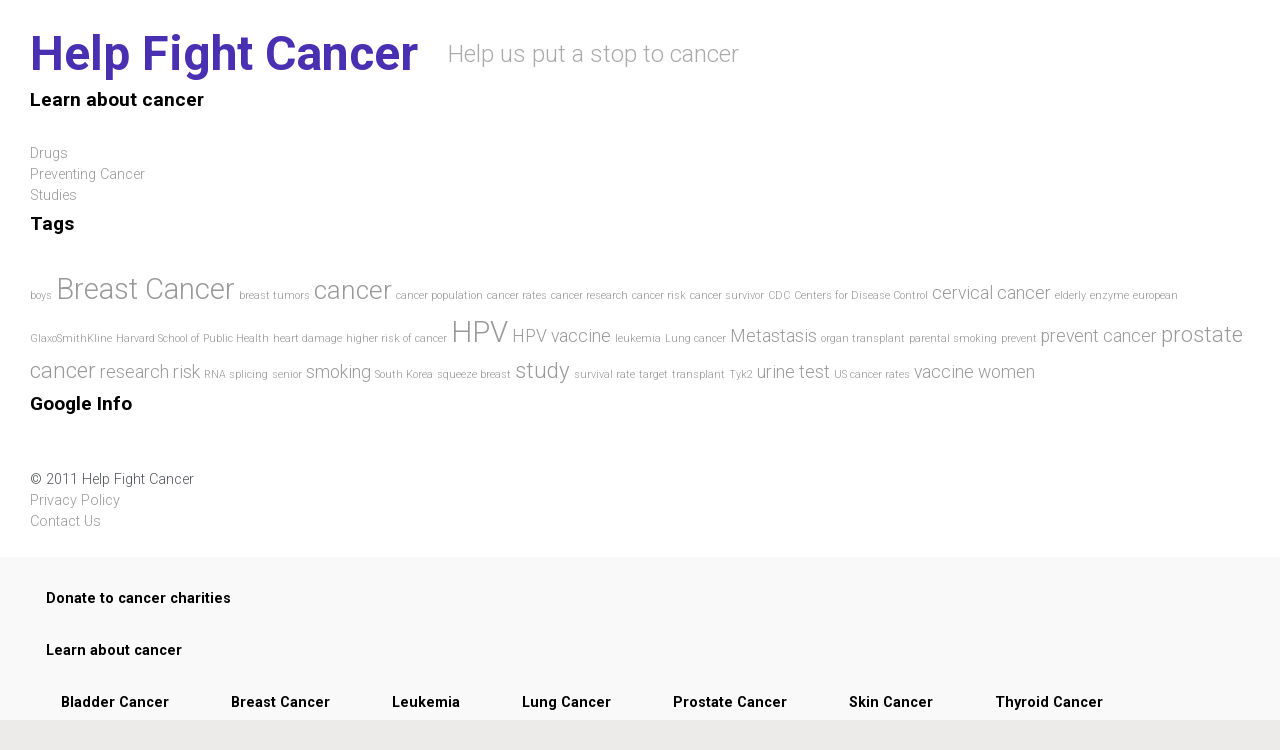

--- FILE ---
content_type: text/html; charset=UTF-8
request_url: https://www.helpfightcancer.com/help/breast-tumors/
body_size: 12099
content:

    <!DOCTYPE html>
<html itemscope="itemscope" itemtype="http://schema.org/WebPage"lang="en-US">
    <head>
        <meta charset="UTF-8"/>
        <meta name="viewport" content="width=device-width, initial-scale=1.0"/>
        <meta http-equiv="X-UA-Compatible" content="IE=edge"/>
		<meta name='robots' content='index, follow, max-image-preview:large, max-snippet:-1, max-video-preview:-1' />
	<style>img:is([sizes="auto" i], [sizes^="auto," i]) { contain-intrinsic-size: 3000px 1500px }</style>
	
	<!-- This site is optimized with the Yoast SEO plugin v26.7 - https://yoast.com/wordpress/plugins/seo/ -->
	<title>breast tumors Archives - Help Fight Cancer</title>
	<link rel="canonical" href="https://www.helpfightcancer.com/help/breast-tumors/" />
	<meta property="og:locale" content="en_US" />
	<meta property="og:type" content="article" />
	<meta property="og:title" content="breast tumors Archives - Help Fight Cancer" />
	<meta property="og:url" content="https://www.helpfightcancer.com/help/breast-tumors/" />
	<meta property="og:site_name" content="Help Fight Cancer" />
	<script type="application/ld+json" class="yoast-schema-graph">{"@context":"https://schema.org","@graph":[{"@type":"CollectionPage","@id":"https://www.helpfightcancer.com/help/breast-tumors/","url":"https://www.helpfightcancer.com/help/breast-tumors/","name":"breast tumors Archives - Help Fight Cancer","isPartOf":{"@id":"https://www.helpfightcancer.com/#website"},"breadcrumb":{"@id":"https://www.helpfightcancer.com/help/breast-tumors/#breadcrumb"},"inLanguage":"en-US"},{"@type":"BreadcrumbList","@id":"https://www.helpfightcancer.com/help/breast-tumors/#breadcrumb","itemListElement":[{"@type":"ListItem","position":1,"name":"Home","item":"https://www.helpfightcancer.com/"},{"@type":"ListItem","position":2,"name":"breast tumors"}]},{"@type":"WebSite","@id":"https://www.helpfightcancer.com/#website","url":"https://www.helpfightcancer.com/","name":"Help Fight Cancer","description":"Help us put a stop to cancer","potentialAction":[{"@type":"SearchAction","target":{"@type":"EntryPoint","urlTemplate":"https://www.helpfightcancer.com/?s={search_term_string}"},"query-input":{"@type":"PropertyValueSpecification","valueRequired":true,"valueName":"search_term_string"}}],"inLanguage":"en-US"}]}</script>
	<!-- / Yoast SEO plugin. -->


<link rel="alternate" type="application/rss+xml" title="Help Fight Cancer &raquo; Feed" href="https://www.helpfightcancer.com/feed/" />
<link rel="alternate" type="application/rss+xml" title="Help Fight Cancer &raquo; Comments Feed" href="https://www.helpfightcancer.com/comments/feed/" />
<link rel="alternate" type="application/rss+xml" title="Help Fight Cancer &raquo; breast tumors Tag Feed" href="https://www.helpfightcancer.com/help/breast-tumors/feed/" />
<script type="text/javascript">
/* <![CDATA[ */
window._wpemojiSettings = {"baseUrl":"https:\/\/s.w.org\/images\/core\/emoji\/16.0.1\/72x72\/","ext":".png","svgUrl":"https:\/\/s.w.org\/images\/core\/emoji\/16.0.1\/svg\/","svgExt":".svg","source":{"concatemoji":"https:\/\/www.helpfightcancer.com\/wp-includes\/js\/wp-emoji-release.min.js"}};
/*! This file is auto-generated */
!function(s,n){var o,i,e;function c(e){try{var t={supportTests:e,timestamp:(new Date).valueOf()};sessionStorage.setItem(o,JSON.stringify(t))}catch(e){}}function p(e,t,n){e.clearRect(0,0,e.canvas.width,e.canvas.height),e.fillText(t,0,0);var t=new Uint32Array(e.getImageData(0,0,e.canvas.width,e.canvas.height).data),a=(e.clearRect(0,0,e.canvas.width,e.canvas.height),e.fillText(n,0,0),new Uint32Array(e.getImageData(0,0,e.canvas.width,e.canvas.height).data));return t.every(function(e,t){return e===a[t]})}function u(e,t){e.clearRect(0,0,e.canvas.width,e.canvas.height),e.fillText(t,0,0);for(var n=e.getImageData(16,16,1,1),a=0;a<n.data.length;a++)if(0!==n.data[a])return!1;return!0}function f(e,t,n,a){switch(t){case"flag":return n(e,"\ud83c\udff3\ufe0f\u200d\u26a7\ufe0f","\ud83c\udff3\ufe0f\u200b\u26a7\ufe0f")?!1:!n(e,"\ud83c\udde8\ud83c\uddf6","\ud83c\udde8\u200b\ud83c\uddf6")&&!n(e,"\ud83c\udff4\udb40\udc67\udb40\udc62\udb40\udc65\udb40\udc6e\udb40\udc67\udb40\udc7f","\ud83c\udff4\u200b\udb40\udc67\u200b\udb40\udc62\u200b\udb40\udc65\u200b\udb40\udc6e\u200b\udb40\udc67\u200b\udb40\udc7f");case"emoji":return!a(e,"\ud83e\udedf")}return!1}function g(e,t,n,a){var r="undefined"!=typeof WorkerGlobalScope&&self instanceof WorkerGlobalScope?new OffscreenCanvas(300,150):s.createElement("canvas"),o=r.getContext("2d",{willReadFrequently:!0}),i=(o.textBaseline="top",o.font="600 32px Arial",{});return e.forEach(function(e){i[e]=t(o,e,n,a)}),i}function t(e){var t=s.createElement("script");t.src=e,t.defer=!0,s.head.appendChild(t)}"undefined"!=typeof Promise&&(o="wpEmojiSettingsSupports",i=["flag","emoji"],n.supports={everything:!0,everythingExceptFlag:!0},e=new Promise(function(e){s.addEventListener("DOMContentLoaded",e,{once:!0})}),new Promise(function(t){var n=function(){try{var e=JSON.parse(sessionStorage.getItem(o));if("object"==typeof e&&"number"==typeof e.timestamp&&(new Date).valueOf()<e.timestamp+604800&&"object"==typeof e.supportTests)return e.supportTests}catch(e){}return null}();if(!n){if("undefined"!=typeof Worker&&"undefined"!=typeof OffscreenCanvas&&"undefined"!=typeof URL&&URL.createObjectURL&&"undefined"!=typeof Blob)try{var e="postMessage("+g.toString()+"("+[JSON.stringify(i),f.toString(),p.toString(),u.toString()].join(",")+"));",a=new Blob([e],{type:"text/javascript"}),r=new Worker(URL.createObjectURL(a),{name:"wpTestEmojiSupports"});return void(r.onmessage=function(e){c(n=e.data),r.terminate(),t(n)})}catch(e){}c(n=g(i,f,p,u))}t(n)}).then(function(e){for(var t in e)n.supports[t]=e[t],n.supports.everything=n.supports.everything&&n.supports[t],"flag"!==t&&(n.supports.everythingExceptFlag=n.supports.everythingExceptFlag&&n.supports[t]);n.supports.everythingExceptFlag=n.supports.everythingExceptFlag&&!n.supports.flag,n.DOMReady=!1,n.readyCallback=function(){n.DOMReady=!0}}).then(function(){return e}).then(function(){var e;n.supports.everything||(n.readyCallback(),(e=n.source||{}).concatemoji?t(e.concatemoji):e.wpemoji&&e.twemoji&&(t(e.twemoji),t(e.wpemoji)))}))}((window,document),window._wpemojiSettings);
/* ]]> */
</script>
<style id='wp-emoji-styles-inline-css' type='text/css'>

	img.wp-smiley, img.emoji {
		display: inline !important;
		border: none !important;
		box-shadow: none !important;
		height: 1em !important;
		width: 1em !important;
		margin: 0 0.07em !important;
		vertical-align: -0.1em !important;
		background: none !important;
		padding: 0 !important;
	}
</style>
<link rel='stylesheet' id='wp-block-library-css' href='https://www.helpfightcancer.com/wp-includes/css/dist/block-library/style.min.css' type='text/css' media='all' />
<style id='classic-theme-styles-inline-css' type='text/css'>
/*! This file is auto-generated */
.wp-block-button__link{color:#fff;background-color:#32373c;border-radius:9999px;box-shadow:none;text-decoration:none;padding:calc(.667em + 2px) calc(1.333em + 2px);font-size:1.125em}.wp-block-file__button{background:#32373c;color:#fff;text-decoration:none}
</style>
<style id='global-styles-inline-css' type='text/css'>
:root{--wp--preset--aspect-ratio--square: 1;--wp--preset--aspect-ratio--4-3: 4/3;--wp--preset--aspect-ratio--3-4: 3/4;--wp--preset--aspect-ratio--3-2: 3/2;--wp--preset--aspect-ratio--2-3: 2/3;--wp--preset--aspect-ratio--16-9: 16/9;--wp--preset--aspect-ratio--9-16: 9/16;--wp--preset--color--black: #000000;--wp--preset--color--cyan-bluish-gray: #abb8c3;--wp--preset--color--white: #ffffff;--wp--preset--color--pale-pink: #f78da7;--wp--preset--color--vivid-red: #cf2e2e;--wp--preset--color--luminous-vivid-orange: #ff6900;--wp--preset--color--luminous-vivid-amber: #fcb900;--wp--preset--color--light-green-cyan: #7bdcb5;--wp--preset--color--vivid-green-cyan: #00d084;--wp--preset--color--pale-cyan-blue: #8ed1fc;--wp--preset--color--vivid-cyan-blue: #0693e3;--wp--preset--color--vivid-purple: #9b51e0;--wp--preset--gradient--vivid-cyan-blue-to-vivid-purple: linear-gradient(135deg,rgba(6,147,227,1) 0%,rgb(155,81,224) 100%);--wp--preset--gradient--light-green-cyan-to-vivid-green-cyan: linear-gradient(135deg,rgb(122,220,180) 0%,rgb(0,208,130) 100%);--wp--preset--gradient--luminous-vivid-amber-to-luminous-vivid-orange: linear-gradient(135deg,rgba(252,185,0,1) 0%,rgba(255,105,0,1) 100%);--wp--preset--gradient--luminous-vivid-orange-to-vivid-red: linear-gradient(135deg,rgba(255,105,0,1) 0%,rgb(207,46,46) 100%);--wp--preset--gradient--very-light-gray-to-cyan-bluish-gray: linear-gradient(135deg,rgb(238,238,238) 0%,rgb(169,184,195) 100%);--wp--preset--gradient--cool-to-warm-spectrum: linear-gradient(135deg,rgb(74,234,220) 0%,rgb(151,120,209) 20%,rgb(207,42,186) 40%,rgb(238,44,130) 60%,rgb(251,105,98) 80%,rgb(254,248,76) 100%);--wp--preset--gradient--blush-light-purple: linear-gradient(135deg,rgb(255,206,236) 0%,rgb(152,150,240) 100%);--wp--preset--gradient--blush-bordeaux: linear-gradient(135deg,rgb(254,205,165) 0%,rgb(254,45,45) 50%,rgb(107,0,62) 100%);--wp--preset--gradient--luminous-dusk: linear-gradient(135deg,rgb(255,203,112) 0%,rgb(199,81,192) 50%,rgb(65,88,208) 100%);--wp--preset--gradient--pale-ocean: linear-gradient(135deg,rgb(255,245,203) 0%,rgb(182,227,212) 50%,rgb(51,167,181) 100%);--wp--preset--gradient--electric-grass: linear-gradient(135deg,rgb(202,248,128) 0%,rgb(113,206,126) 100%);--wp--preset--gradient--midnight: linear-gradient(135deg,rgb(2,3,129) 0%,rgb(40,116,252) 100%);--wp--preset--font-size--small: 13px;--wp--preset--font-size--medium: 20px;--wp--preset--font-size--large: 36px;--wp--preset--font-size--x-large: 42px;--wp--preset--spacing--20: 0.44rem;--wp--preset--spacing--30: 0.67rem;--wp--preset--spacing--40: 1rem;--wp--preset--spacing--50: 1.5rem;--wp--preset--spacing--60: 2.25rem;--wp--preset--spacing--70: 3.38rem;--wp--preset--spacing--80: 5.06rem;--wp--preset--shadow--natural: 6px 6px 9px rgba(0, 0, 0, 0.2);--wp--preset--shadow--deep: 12px 12px 50px rgba(0, 0, 0, 0.4);--wp--preset--shadow--sharp: 6px 6px 0px rgba(0, 0, 0, 0.2);--wp--preset--shadow--outlined: 6px 6px 0px -3px rgba(255, 255, 255, 1), 6px 6px rgba(0, 0, 0, 1);--wp--preset--shadow--crisp: 6px 6px 0px rgba(0, 0, 0, 1);}:where(.is-layout-flex){gap: 0.5em;}:where(.is-layout-grid){gap: 0.5em;}body .is-layout-flex{display: flex;}.is-layout-flex{flex-wrap: wrap;align-items: center;}.is-layout-flex > :is(*, div){margin: 0;}body .is-layout-grid{display: grid;}.is-layout-grid > :is(*, div){margin: 0;}:where(.wp-block-columns.is-layout-flex){gap: 2em;}:where(.wp-block-columns.is-layout-grid){gap: 2em;}:where(.wp-block-post-template.is-layout-flex){gap: 1.25em;}:where(.wp-block-post-template.is-layout-grid){gap: 1.25em;}.has-black-color{color: var(--wp--preset--color--black) !important;}.has-cyan-bluish-gray-color{color: var(--wp--preset--color--cyan-bluish-gray) !important;}.has-white-color{color: var(--wp--preset--color--white) !important;}.has-pale-pink-color{color: var(--wp--preset--color--pale-pink) !important;}.has-vivid-red-color{color: var(--wp--preset--color--vivid-red) !important;}.has-luminous-vivid-orange-color{color: var(--wp--preset--color--luminous-vivid-orange) !important;}.has-luminous-vivid-amber-color{color: var(--wp--preset--color--luminous-vivid-amber) !important;}.has-light-green-cyan-color{color: var(--wp--preset--color--light-green-cyan) !important;}.has-vivid-green-cyan-color{color: var(--wp--preset--color--vivid-green-cyan) !important;}.has-pale-cyan-blue-color{color: var(--wp--preset--color--pale-cyan-blue) !important;}.has-vivid-cyan-blue-color{color: var(--wp--preset--color--vivid-cyan-blue) !important;}.has-vivid-purple-color{color: var(--wp--preset--color--vivid-purple) !important;}.has-black-background-color{background-color: var(--wp--preset--color--black) !important;}.has-cyan-bluish-gray-background-color{background-color: var(--wp--preset--color--cyan-bluish-gray) !important;}.has-white-background-color{background-color: var(--wp--preset--color--white) !important;}.has-pale-pink-background-color{background-color: var(--wp--preset--color--pale-pink) !important;}.has-vivid-red-background-color{background-color: var(--wp--preset--color--vivid-red) !important;}.has-luminous-vivid-orange-background-color{background-color: var(--wp--preset--color--luminous-vivid-orange) !important;}.has-luminous-vivid-amber-background-color{background-color: var(--wp--preset--color--luminous-vivid-amber) !important;}.has-light-green-cyan-background-color{background-color: var(--wp--preset--color--light-green-cyan) !important;}.has-vivid-green-cyan-background-color{background-color: var(--wp--preset--color--vivid-green-cyan) !important;}.has-pale-cyan-blue-background-color{background-color: var(--wp--preset--color--pale-cyan-blue) !important;}.has-vivid-cyan-blue-background-color{background-color: var(--wp--preset--color--vivid-cyan-blue) !important;}.has-vivid-purple-background-color{background-color: var(--wp--preset--color--vivid-purple) !important;}.has-black-border-color{border-color: var(--wp--preset--color--black) !important;}.has-cyan-bluish-gray-border-color{border-color: var(--wp--preset--color--cyan-bluish-gray) !important;}.has-white-border-color{border-color: var(--wp--preset--color--white) !important;}.has-pale-pink-border-color{border-color: var(--wp--preset--color--pale-pink) !important;}.has-vivid-red-border-color{border-color: var(--wp--preset--color--vivid-red) !important;}.has-luminous-vivid-orange-border-color{border-color: var(--wp--preset--color--luminous-vivid-orange) !important;}.has-luminous-vivid-amber-border-color{border-color: var(--wp--preset--color--luminous-vivid-amber) !important;}.has-light-green-cyan-border-color{border-color: var(--wp--preset--color--light-green-cyan) !important;}.has-vivid-green-cyan-border-color{border-color: var(--wp--preset--color--vivid-green-cyan) !important;}.has-pale-cyan-blue-border-color{border-color: var(--wp--preset--color--pale-cyan-blue) !important;}.has-vivid-cyan-blue-border-color{border-color: var(--wp--preset--color--vivid-cyan-blue) !important;}.has-vivid-purple-border-color{border-color: var(--wp--preset--color--vivid-purple) !important;}.has-vivid-cyan-blue-to-vivid-purple-gradient-background{background: var(--wp--preset--gradient--vivid-cyan-blue-to-vivid-purple) !important;}.has-light-green-cyan-to-vivid-green-cyan-gradient-background{background: var(--wp--preset--gradient--light-green-cyan-to-vivid-green-cyan) !important;}.has-luminous-vivid-amber-to-luminous-vivid-orange-gradient-background{background: var(--wp--preset--gradient--luminous-vivid-amber-to-luminous-vivid-orange) !important;}.has-luminous-vivid-orange-to-vivid-red-gradient-background{background: var(--wp--preset--gradient--luminous-vivid-orange-to-vivid-red) !important;}.has-very-light-gray-to-cyan-bluish-gray-gradient-background{background: var(--wp--preset--gradient--very-light-gray-to-cyan-bluish-gray) !important;}.has-cool-to-warm-spectrum-gradient-background{background: var(--wp--preset--gradient--cool-to-warm-spectrum) !important;}.has-blush-light-purple-gradient-background{background: var(--wp--preset--gradient--blush-light-purple) !important;}.has-blush-bordeaux-gradient-background{background: var(--wp--preset--gradient--blush-bordeaux) !important;}.has-luminous-dusk-gradient-background{background: var(--wp--preset--gradient--luminous-dusk) !important;}.has-pale-ocean-gradient-background{background: var(--wp--preset--gradient--pale-ocean) !important;}.has-electric-grass-gradient-background{background: var(--wp--preset--gradient--electric-grass) !important;}.has-midnight-gradient-background{background: var(--wp--preset--gradient--midnight) !important;}.has-small-font-size{font-size: var(--wp--preset--font-size--small) !important;}.has-medium-font-size{font-size: var(--wp--preset--font-size--medium) !important;}.has-large-font-size{font-size: var(--wp--preset--font-size--large) !important;}.has-x-large-font-size{font-size: var(--wp--preset--font-size--x-large) !important;}
:where(.wp-block-post-template.is-layout-flex){gap: 1.25em;}:where(.wp-block-post-template.is-layout-grid){gap: 1.25em;}
:where(.wp-block-columns.is-layout-flex){gap: 2em;}:where(.wp-block-columns.is-layout-grid){gap: 2em;}
:root :where(.wp-block-pullquote){font-size: 1.5em;line-height: 1.6;}
</style>
<link rel='stylesheet' id='evolve-bootstrap-css' href='https://www.helpfightcancer.com/wp-content/themes/evolve/assets/css/bootstrap.min.css' type='text/css' media='all' />
<link rel='stylesheet' id='evolve-fw-css' href='https://www.helpfightcancer.com/wp-content/themes/evolve/assets/css/fw-all.min.css' type='text/css' media='all' />
<link rel='stylesheet' id='evolve-style-css' href='https://www.helpfightcancer.com/wp-content/themes/evolve/style.css' type='text/css' media='all' />
<style id='evolve-style-inline-css' type='text/css'>
 .navbar-nav .nav-link:focus, .navbar-nav .nav-link:hover, .navbar-nav .active > .nav-link, .navbar-nav .nav-link.active, .navbar-nav .nav-link.show, .navbar-nav .show > .nav-link, .navbar-nav li.menu-item.current-menu-item > a, .navbar-nav li.menu-item.current-menu-parent > a, .navbar-nav li.menu-item.current-menu-ancestor > a, .navbar-nav li a:hover, .navbar-nav li:hover > a, .navbar-nav li:hover, .social-media-links a:hover { color: #492fb1; } .thumbnail-post:hover img { -webkit-transform: scale(1.1,1.1); -ms-transform: scale(1.1,1.1); transform: scale(1.1,1.1); } .thumbnail-post:hover .mask { opacity: 1; } .thumbnail-post:hover .icon { opacity: 1; top: 50%; margin-top: -25px; } .content { background-color: #ffffff; } .content { padding-top: 2rem; padding-bottom: 0rem; } .navbar-nav .dropdown-menu { background-color: #f9f9f9; } .navbar-nav .dropdown-item:focus, .navbar-nav .dropdown-item:hover { background: none; } .menu-header, .sticky-header { background-color: #f9f9f9; } .header-v1 .header-search .form-control:focus, .sticky-header .header-search .form-control:focus { background-color: #ededed; } .header-pattern { background-color: #ffffff; } .header-search .form-control, .header-search .form-control:focus, .header-search .form-control::placeholder { color: #000000; } body { font-size: 1rem; font-family: Roboto; font-weight: 300; color: #212529; } #website-title, #website-title a { font-size: 3rem; font-family: Roboto; font-weight: 700; color: #492fb1; } #tagline { font-size: 1.5rem; font-family: Roboto; font-weight: 300; color: #aaaaaa; } .post-title, .post-title a, .blog-title { font-size: 2rem; font-family: Roboto; font-weight: 700; color: #000000; } .posts.card-columns .post-title a, .posts.card-columns .post-title { font-size: 1.5rem; line-height: 2rem; } .post-title { margin: 0; } .post-content { font-size: 1rem; font-family: Roboto; font-weight: 300; color: #51545c; } body{ color:#51545c; } #sticky-title { font-size: 1.6rem; font-family: Roboto; font-weight: 700; color: #492fb1; } .page-nav a, .navbar-nav .nav-link, .navbar-nav .dropdown-item, .navbar-nav .dropdown-menu, .menu-header, .header-wrapper .header-search, .sticky-header, .navbar-toggler { font-size: .9rem; font-family: Roboto; font-weight: 700; color: #000000; } #parallax-slider .carousel-caption h5 { font-size: 2.25rem; font-family: Roboto; font-weight: 700; color: #ffffff; } #parallax-slider .carousel-caption p { font-size: 1.25rem; font-family: Roboto; font-weight: 100; color: #ffffff; } .widget-title, .widget-title a.rsswidget { font-size: 1.2rem; font-family: Roboto; font-weight: 700; color: #000000; } .widget-content, .aside, .aside a { font-size: .9rem; font-family: Roboto; font-weight: 300; color: #51545c; }.widget-content, .widget-content a, .widget-content .tab-holder .news-list li .post-holder a, .widget-content .tab-holder .news-list li .post-holder .meta{ color:#51545c; } h1 { font-size: 2.9rem; font-family: Roboto; font-weight: 500; color: #000000; } h2 { font-size: 2.5rem; font-family: Roboto; font-weight: 500; color: #000000; } h3 { font-size: 1.75rem; font-family: Roboto; font-weight: 500; color: #000000; } h4 { font-size: 1.7rem; font-family: Roboto; font-weight: 500; color: #000000; } h5 { font-size: 1.25rem; font-family: Roboto; font-weight: 500; color: #000000; } h6 { font-size: .9rem; font-family: Roboto; font-weight: 500; color: #000000; } #copyright, #copyright a { font-size: .7rem; font-family: Roboto; font-weight: 300; color: #999999; } #backtotop { right: 2rem; } .widget-content { background: none; border: none; -webkit-box-shadow: none; box-shadow: none; } .widget::before { -webkit-box-shadow: none; box-shadow: none; } a, .page-link, .page-link:hover, code, .widget_calendar tbody a, .page-numbers.current { color: #492fb1; } .breadcrumb-item:last-child, .breadcrumb-item+.breadcrumb-item::before, .widget a, .post-meta, .post-meta a, .navigation a, .post-content .number-pagination a:link, #wp-calendar td, .no-comment, .comment-meta, .comment-meta a, blockquote, .price del { color: #999999; } a:hover { color: #5d43c5; } .header { padding-top: 25px; padding-bottom: 25px; } .header.container { padding-left: 30px; padding-right: 30px; } .page-nav ul > li, .navbar-nav > li { padding: 0 15px; } .header-block { background-color: #273039; background: -o-radial-gradient(circle, #273039, #18212a); background: radial-gradient(circle, #273039, #18212a); background-repeat: no-repeat; } .btn, a.btn, button, .button, .widget .button, input#submit, input[type=submit], .post-content a.btn, .woocommerce .button { background: #492fb1; background-image: -webkit-gradient( linear, left bottom, left top, from(#492fb1), to(#492fb1) ); background-image: -o-linear-gradient( bottom, #492fb1, #492fb1 ); background-image: linear-gradient( to top, #492fb1, #492fb1 ); color: #ffffff; text-shadow: none; box-shadow: none; border-color: #492fb1; border-radius: 2em; border-width: 3px; border-style: solid; } .btn:hover, a.btn:hover, button:hover, .button:hover, .widget .button:hover, input#submit:hover, input[type=submit]:hover, .carousel-control-button:hover, .header-wrapper .woocommerce-menu .btn:hover { color: #ffffff; border-color: #313a43; background: #313a43; background-image: -webkit-gradient( linear, left bottom, left top, from( #313a43 ), to( #313a43 ) ); background-image: -o-linear-gradient( bottom, #313a43, #313a43 ); background-image: linear-gradient( to top, #313a43, #313a43 ); border-width: 3px; border-style: solid; } input[type=text], input[type=email], input[type=url], input[type=password], input[type=file], input[type=tel], textarea, select, .form-control, .form-control:focus, .select2-container--default .select2-selection--single, a.wpml-ls-item-toggle, .wpml-ls-sub-menu a { background-color: #fcfcfc; border-color: #fcfcfc; color: #888888; } .custom-checkbox .custom-control-input:checked~.custom-control-label::before, .custom-radio .custom-control-input:checked~.custom-control-label::before, .nav-pills .nav-link.active, .dropdown-item.active, .dropdown-item:active, .woocommerce-store-notice, .comment-author .fn .badge-primary, .widget.woocommerce .count, .woocommerce-review-link, .woocommerce .onsale, .stars a:hover, .stars a.active { background: #492fb1; } .form-control:focus, .input-text:focus, input[type=text]:focus, input[type=email]:focus, input[type=url]:focus, input[type=password]:focus, input[type=file]:focus, input[type=tel]:focus, textarea:focus, .page-link:focus, select:focus { border-color: transparent; box-shadow: 0 0 .7rem rgba(73, 47, 177, 0.9); } .custom-control-input:focus~.custom-control-label::before { box-shadow: 0 0 0 1px #fff, 0 0 0 0.2rem  rgba(73, 47, 177, 0.25); } .btn.focus, .btn:focus { box-shadow: 0 0 0 0.2rem rgba(73, 47, 177, 0.25); } :focus { outline-color: rgba(73, 47, 177, 0.25); } code { border-left-color: #492fb1; } @media (min-width: 992px), (min-width: 1200px), (min-width: 1560px) and (max-width: 1198.98px) { .container, #wrapper { width: 100%; max-width: 1500px; } .posts.card-deck > .card { min-width: calc(50% - 30px); max-width: calc(50% - 30px); } .posts.card-deck > .card.p-4 { min-width: calc(50% - 2rem); max-width: calc(50% - 2rem); }} @media (max-width: 991.98px) { .posts.card-deck > .card { min-width: calc(50% - 30px); max-width: calc(50% - 30px); } .posts.card-deck > .card.p-4 { min-width: calc(50% - 2rem); max-width: calc(50% - 2rem); }} @media (min-width: 768px) { .sticky-header { width: 100%; left: 0; right: 0; margin: 0 auto; z-index: 99999; } .page-nav, .header-wrapper .main-menu { padding-top: 8px; padding-bottom: 8px; } #website-title { margin: 0; } a:hover .link-effect, a:focus .link-effect { -webkit-transform: translateY(-100%); -ms-transform: translateY(-100%); transform: translateY(-100%); } .posts.card-columns { -webkit-column-count: 2; column-count: 2; } .header-v1 .social-media-links li:last-child a { padding-right: 0; }} @media (max-width: 767.98px) { .navbar-nav .menu-item-has-children ul li .dropdown-toggle { padding-bottom: .7rem; } .navbar-nav .menu-item-has-children .dropdown-menu { margin-top: 0; } .page-nav ul li, .page-nav ul, .navbar-nav li, .navbar-nav, .navbar-nav .dropdown-menu, .navbar-toggler { border-color: #ededed; } .navbar-toggler, .page-nav ul li, .page-nav ul, .navbar-nav li, .navbar-nav, .navbar-nav .dropdown-menu { background: #f1f1f1; } .posts.card-columns { -webkit-column-count: 1; column-count: 1; } .posts.card-deck > .card { min-width: calc(100% - 30px); max-width: 100%; } .posts.card-deck > .card.p-4 { min-width: calc(100% - 2rem); max-width: 100%; }} @media (min-width: 576px) {} @media (max-width: 575.98px) { .header-v1 .search-form .form-control { background-color: #f1f1f1; }}
</style>
<link rel="https://api.w.org/" href="https://www.helpfightcancer.com/wp-json/" /><link rel="alternate" title="JSON" type="application/json" href="https://www.helpfightcancer.com/wp-json/wp/v2/tags/53" /><link rel="EditURI" type="application/rsd+xml" title="RSD" href="https://www.helpfightcancer.com/xmlrpc.php?rsd" />
<meta name="generator" content="WordPress 6.8.3" />
    </head>
<body class="archive tag tag-breast-tumors tag-53 wp-theme-evolve" itemscope="itemscope" itemtype="http://schema.org/WebPage">
<a class="btn screen-reader-text sr-only sr-only-focusable"
   href="#primary">Skip to main content</a>

<div id="wrapper"><div class="sticky-header"><div class="container"><div class="row align-items-center"><div class="col-auto"><a id="sticky-title" href="https://www.helpfightcancer.com">Help Fight Cancer</a></div><nav class="navbar navbar-expand-md col">
                                <div class="navbar-toggler" data-toggle="collapse" data-target="#sticky-menu" aria-controls="primary-menu" aria-expanded="false" aria-label="Sticky">
                                    <span class="navbar-toggler-icon-svg"></span>
                                </div><div id="sticky-menu" class="collapse navbar-collapse" data-hover="dropdown" data-animations="fadeInUp fadeInDown fadeInDown fadeInDown"><div class="page-nav"><ul><li class="page_item page-item-37"><a href="https://www.helpfightcancer.com/donate-to-cancer-charities/">Donate to cancer charities</a></li><li class="page_item page-item-10 page_item_has_children"><a href="https://www.helpfightcancer.com/learn/">Learn about cancer</a><ul class='children'><li class="page_item page-item-88"><a href="https://www.helpfightcancer.com/learn/bladder-cancer/">Bladder Cancer</a></li><li class="page_item page-item-91"><a href="https://www.helpfightcancer.com/learn/breast-cancer/">Breast Cancer</a></li><li class="page_item page-item-95"><a href="https://www.helpfightcancer.com/learn/leukemia/">Leukemia</a></li><li class="page_item page-item-100"><a href="https://www.helpfightcancer.com/learn/lung-cancer/">Lung Cancer</a></li><li class="page_item page-item-130"><a href="https://www.helpfightcancer.com/learn/prostate-cancer/">Prostate Cancer</a></li><li class="page_item page-item-137"><a href="https://www.helpfightcancer.com/learn/skin-cancer/">Skin Cancer</a></li><li class="page_item page-item-146"><a href="https://www.helpfightcancer.com/learn/thyroid-cancer/">Thyroid Cancer</a></li></ul></li><li class="page_item page-item-32 page_item_has_children"><a href="https://www.helpfightcancer.com/prevent-cancer/">Prevent cancer</a><ul class='children'><li class="page_item page-item-106"><a href="https://www.helpfightcancer.com/prevent-cancer/foods-that-lower-cancer-risk/">Foods that lower cancer risk</a></li></ul></li></ul></div></div></nav><form action="https://www.helpfightcancer.com" method="get" class="header-search search-form col-auto ml-auto"><label><input type="text" aria-label="Search" name="s" class="form-control" placeholder="Type your search"/><svg class="icon icon-search" aria-hidden="true" role="img"> <use xlink:href="https://www.helpfightcancer.com/wp-content/themes/evolve/assets/images/icons.svg#icon-search"></use> </svg></label></form></div></div></div><!-- .sticky-header --><div class="header-height"><header class="header-v1 header-wrapper" role="banner" itemscope="itemscope" itemtype="http://schema.org/WPHeader">
    <div class="header-pattern">

		
        <div class="header container">
            <div class="row align-items-center justify-content-between">

				<div class="col-lg-auto ml-auto order-1 order-md-3"><div id="categories-3" class="widget widget_categories mb-0"><div class="widget-content mb-0"><div class="widget-before-title"><div class="widget-title-background"></div><h3 class="widget-title">Learn about cancer</h3></div>
			<ul>
					<li class="cat-item cat-item-37"><a href="https://www.helpfightcancer.com/news/drugs/">Drugs</a>
</li>
	<li class="cat-item cat-item-25"><a href="https://www.helpfightcancer.com/news/preventing-cancer/">Preventing Cancer</a>
</li>
	<li class="cat-item cat-item-4"><a href="https://www.helpfightcancer.com/news/studies/">Studies</a>
</li>
			</ul>

			</div></div><div id="tag_cloud-3" class="widget widget_tag_cloud mb-0"><div class="widget-content mb-0"><div class="widget-before-title"><div class="widget-title-background"></div><h3 class="widget-title">Tags</h3></div><div class="tagcloud"><a href="https://www.helpfightcancer.com/help/boys/" class="tag-cloud-link tag-link-59 tag-link-position-1" style="font-size: 8pt;" aria-label="boys (1 item)">boys</a>
<a href="https://www.helpfightcancer.com/help/breast-cancer/" class="tag-cloud-link tag-link-15 tag-link-position-2" style="font-size: 22pt;" aria-label="Breast Cancer (5 items)">Breast Cancer</a>
<a href="https://www.helpfightcancer.com/help/breast-tumors/" class="tag-cloud-link tag-link-53 tag-link-position-3" style="font-size: 8pt;" aria-label="breast tumors (1 item)">breast tumors</a>
<a href="https://www.helpfightcancer.com/help/cancer/" class="tag-cloud-link tag-link-45 tag-link-position-4" style="font-size: 19.666666666667pt;" aria-label="cancer (4 items)">cancer</a>
<a href="https://www.helpfightcancer.com/help/cancer-population/" class="tag-cloud-link tag-link-55 tag-link-position-5" style="font-size: 8pt;" aria-label="cancer population (1 item)">cancer population</a>
<a href="https://www.helpfightcancer.com/help/cancer-rates/" class="tag-cloud-link tag-link-80 tag-link-position-6" style="font-size: 8pt;" aria-label="cancer rates (1 item)">cancer rates</a>
<a href="https://www.helpfightcancer.com/help/cancer-research/" class="tag-cloud-link tag-link-75 tag-link-position-7" style="font-size: 8pt;" aria-label="cancer research (1 item)">cancer research</a>
<a href="https://www.helpfightcancer.com/help/cancer-risk/" class="tag-cloud-link tag-link-64 tag-link-position-8" style="font-size: 8pt;" aria-label="cancer risk (1 item)">cancer risk</a>
<a href="https://www.helpfightcancer.com/help/cancer-survivor/" class="tag-cloud-link tag-link-54 tag-link-position-9" style="font-size: 8pt;" aria-label="cancer survivor (1 item)">cancer survivor</a>
<a href="https://www.helpfightcancer.com/help/cdc/" class="tag-cloud-link tag-link-60 tag-link-position-10" style="font-size: 8pt;" aria-label="CDC (1 item)">CDC</a>
<a href="https://www.helpfightcancer.com/help/centers-for-disease-control/" class="tag-cloud-link tag-link-61 tag-link-position-11" style="font-size: 8pt;" aria-label="Centers for Disease Control (1 item)">Centers for Disease Control</a>
<a href="https://www.helpfightcancer.com/help/cervical-cancer/" class="tag-cloud-link tag-link-20 tag-link-position-12" style="font-size: 13.25pt;" aria-label="cervical cancer (2 items)">cervical cancer</a>
<a href="https://www.helpfightcancer.com/help/elderly/" class="tag-cloud-link tag-link-56 tag-link-position-13" style="font-size: 8pt;" aria-label="elderly (1 item)">elderly</a>
<a href="https://www.helpfightcancer.com/help/enzyme/" class="tag-cloud-link tag-link-73 tag-link-position-14" style="font-size: 8pt;" aria-label="enzyme (1 item)">enzyme</a>
<a href="https://www.helpfightcancer.com/help/european/" class="tag-cloud-link tag-link-78 tag-link-position-15" style="font-size: 8pt;" aria-label="european (1 item)">european</a>
<a href="https://www.helpfightcancer.com/help/glaxosmithkline/" class="tag-cloud-link tag-link-34 tag-link-position-16" style="font-size: 8pt;" aria-label="GlaxoSmithKline (1 item)">GlaxoSmithKline</a>
<a href="https://www.helpfightcancer.com/help/harvard-school-of-public-health/" class="tag-cloud-link tag-link-71 tag-link-position-17" style="font-size: 8pt;" aria-label="Harvard School of Public Health (1 item)">Harvard School of Public Health</a>
<a href="https://www.helpfightcancer.com/help/heart-damage/" class="tag-cloud-link tag-link-44 tag-link-position-18" style="font-size: 8pt;" aria-label="heart damage (1 item)">heart damage</a>
<a href="https://www.helpfightcancer.com/help/higher-risk-of-cancer/" class="tag-cloud-link tag-link-65 tag-link-position-19" style="font-size: 8pt;" aria-label="higher risk of cancer (1 item)">higher risk of cancer</a>
<a href="https://www.helpfightcancer.com/help/hpv/" class="tag-cloud-link tag-link-19 tag-link-position-20" style="font-size: 22pt;" aria-label="HPV (5 items)">HPV</a>
<a href="https://www.helpfightcancer.com/help/hpv-vaccine/" class="tag-cloud-link tag-link-58 tag-link-position-21" style="font-size: 13.25pt;" aria-label="HPV vaccine (2 items)">HPV vaccine</a>
<a href="https://www.helpfightcancer.com/help/leukemia/" class="tag-cloud-link tag-link-66 tag-link-position-22" style="font-size: 8pt;" aria-label="leukemia (1 item)">leukemia</a>
<a href="https://www.helpfightcancer.com/help/lung-cancer/" class="tag-cloud-link tag-link-77 tag-link-position-23" style="font-size: 8pt;" aria-label="Lung cancer (1 item)">Lung cancer</a>
<a href="https://www.helpfightcancer.com/help/metastasis/" class="tag-cloud-link tag-link-17 tag-link-position-24" style="font-size: 13.25pt;" aria-label="Metastasis (2 items)">Metastasis</a>
<a href="https://www.helpfightcancer.com/help/organ-transplant/" class="tag-cloud-link tag-link-63 tag-link-position-25" style="font-size: 8pt;" aria-label="organ transplant (1 item)">organ transplant</a>
<a href="https://www.helpfightcancer.com/help/parental-smoking/" class="tag-cloud-link tag-link-67 tag-link-position-26" style="font-size: 8pt;" aria-label="parental smoking (1 item)">parental smoking</a>
<a href="https://www.helpfightcancer.com/help/prevent/" class="tag-cloud-link tag-link-70 tag-link-position-27" style="font-size: 8pt;" aria-label="prevent (1 item)">prevent</a>
<a href="https://www.helpfightcancer.com/help/prevent-cancer/" class="tag-cloud-link tag-link-30 tag-link-position-28" style="font-size: 13.25pt;" aria-label="prevent cancer (2 items)">prevent cancer</a>
<a href="https://www.helpfightcancer.com/help/prostate-cancer/" class="tag-cloud-link tag-link-13 tag-link-position-29" style="font-size: 16.75pt;" aria-label="prostate cancer (3 items)">prostate cancer</a>
<a href="https://www.helpfightcancer.com/help/research/" class="tag-cloud-link tag-link-8 tag-link-position-30" style="font-size: 13.25pt;" aria-label="research (2 items)">research</a>
<a href="https://www.helpfightcancer.com/help/risk/" class="tag-cloud-link tag-link-14 tag-link-position-31" style="font-size: 13.25pt;" aria-label="risk (2 items)">risk</a>
<a href="https://www.helpfightcancer.com/help/rna-splicing/" class="tag-cloud-link tag-link-72 tag-link-position-32" style="font-size: 8pt;" aria-label="RNA splicing (1 item)">RNA splicing</a>
<a href="https://www.helpfightcancer.com/help/senior/" class="tag-cloud-link tag-link-57 tag-link-position-33" style="font-size: 8pt;" aria-label="senior (1 item)">senior</a>
<a href="https://www.helpfightcancer.com/help/smoking/" class="tag-cloud-link tag-link-11 tag-link-position-34" style="font-size: 13.25pt;" aria-label="smoking (2 items)">smoking</a>
<a href="https://www.helpfightcancer.com/help/south-korea/" class="tag-cloud-link tag-link-69 tag-link-position-35" style="font-size: 8pt;" aria-label="South Korea (1 item)">South Korea</a>
<a href="https://www.helpfightcancer.com/help/squeeze-breast/" class="tag-cloud-link tag-link-76 tag-link-position-36" style="font-size: 8pt;" aria-label="squeeze breast (1 item)">squeeze breast</a>
<a href="https://www.helpfightcancer.com/help/study/" class="tag-cloud-link tag-link-7 tag-link-position-37" style="font-size: 16.75pt;" aria-label="study (3 items)">study</a>
<a href="https://www.helpfightcancer.com/help/survival-rate/" class="tag-cloud-link tag-link-68 tag-link-position-38" style="font-size: 8pt;" aria-label="survival rate (1 item)">survival rate</a>
<a href="https://www.helpfightcancer.com/help/target/" class="tag-cloud-link tag-link-74 tag-link-position-39" style="font-size: 8pt;" aria-label="target (1 item)">target</a>
<a href="https://www.helpfightcancer.com/help/transplant/" class="tag-cloud-link tag-link-62 tag-link-position-40" style="font-size: 8pt;" aria-label="transplant (1 item)">transplant</a>
<a href="https://www.helpfightcancer.com/help/tyk2/" class="tag-cloud-link tag-link-52 tag-link-position-41" style="font-size: 8pt;" aria-label="Tyk2 (1 item)">Tyk2</a>
<a href="https://www.helpfightcancer.com/help/urine-test/" class="tag-cloud-link tag-link-12 tag-link-position-42" style="font-size: 13.25pt;" aria-label="urine test (2 items)">urine test</a>
<a href="https://www.helpfightcancer.com/help/us-cancer-rates/" class="tag-cloud-link tag-link-79 tag-link-position-43" style="font-size: 8pt;" aria-label="US cancer rates (1 item)">US cancer rates</a>
<a href="https://www.helpfightcancer.com/help/vaccine/" class="tag-cloud-link tag-link-32 tag-link-position-44" style="font-size: 13.25pt;" aria-label="vaccine (2 items)">vaccine</a>
<a href="https://www.helpfightcancer.com/help/women/" class="tag-cloud-link tag-link-10 tag-link-position-45" style="font-size: 13.25pt;" aria-label="women (2 items)">women</a></div>
</div></div><div id="text-8" class="widget widget_text mb-0"><div class="widget-content mb-0"><div class="widget-before-title"><div class="widget-title-background"></div><h3 class="widget-title">Google Info</h3></div>			<div class="textwidget"><div style="text-align:right;">
<script type="text/javascript"><!--
google_ad_client = "pub-7875736607499233";
/* help fight cancer 180x90, created 9/14/11 */
google_ad_slot = "2666129375";
google_ad_width = 180;
google_ad_height = 90;
//-->
</script>
<script type="text/javascript"
src="http://pagead2.googlesyndication.com/pagead/show_ads.js">
</script>
<br>
<script type="text/javascript"><!--
google_ad_client = "pub-7875736607499233";
/* help fight cancer 180x90, created 9/14/11 */
google_ad_slot = "2666129375";
google_ad_width = 180;
google_ad_height = 90;
//-->
</script>
<script type="text/javascript"
src="http://pagead2.googlesyndication.com/pagead/show_ads.js">
</script>
</div></div>
		</div></div><div id="text-4" class="widget widget_text mb-0"><div class="widget-content mb-0">			<div class="textwidget">© 2011 Help Fight Cancer
<ul>
<li><a href="http://www.helpfightcancer.com/privacy-policy/">Privacy Policy</a></li>
<li><a href="http://www.helpfightcancer.com/contact-us/">Contact Us</a></li>
</ul></div>
		</div></div></div><div class="col-12 col-md order-1 order-md-3"></div><div class="col-12 col-md-auto order-1"><h4 id="website-title"><a href="https://www.helpfightcancer.com">Help Fight Cancer</a>
    </h4></div><div class="col order-2 order-md-2"><div id="tagline">Help us put a stop to cancer</div></div>
            </div><!-- .row .align-items-center -->
        </div><!-- .header .container -->

		
    </div><!-- .header-pattern -->

    <div class="menu-header">
        <div class="container">
            <div class="row align-items-md-center">

				<nav class="navbar navbar-expand-md main-menu mr-auto col-12 col-sm"><button class="navbar-toggler" type="button" data-toggle="collapse" data-target="#primary-menu" aria-controls="primary-menu" aria-expanded="false" aria-label="Primary">
                                    <svg class="icon icon-menu" aria-hidden="true" role="img"> <use xlink:href="https://www.helpfightcancer.com/wp-content/themes/evolve/assets/images/icons.svg#icon-menu"></use> </svg>
                                    </button>
                                <div id="primary-menu" class="collapse navbar-collapse" data-hover="dropdown" data-animations="fadeInUp fadeInDown fadeInDown fadeInDown"><div class="page-nav"><ul><li class="page_item page-item-37"><a href="https://www.helpfightcancer.com/donate-to-cancer-charities/">Donate to cancer charities</a></li><li class="page_item page-item-10 page_item_has_children"><a href="https://www.helpfightcancer.com/learn/">Learn about cancer</a><ul class='children'><li class="page_item page-item-88"><a href="https://www.helpfightcancer.com/learn/bladder-cancer/">Bladder Cancer</a></li><li class="page_item page-item-91"><a href="https://www.helpfightcancer.com/learn/breast-cancer/">Breast Cancer</a></li><li class="page_item page-item-95"><a href="https://www.helpfightcancer.com/learn/leukemia/">Leukemia</a></li><li class="page_item page-item-100"><a href="https://www.helpfightcancer.com/learn/lung-cancer/">Lung Cancer</a></li><li class="page_item page-item-130"><a href="https://www.helpfightcancer.com/learn/prostate-cancer/">Prostate Cancer</a></li><li class="page_item page-item-137"><a href="https://www.helpfightcancer.com/learn/skin-cancer/">Skin Cancer</a></li><li class="page_item page-item-146"><a href="https://www.helpfightcancer.com/learn/thyroid-cancer/">Thyroid Cancer</a></li></ul></li><li class="page_item page-item-32 page_item_has_children"><a href="https://www.helpfightcancer.com/prevent-cancer/">Prevent cancer</a><ul class='children'><li class="page_item page-item-106"><a href="https://www.helpfightcancer.com/prevent-cancer/foods-that-lower-cancer-risk/">Foods that lower cancer risk</a></li></ul></li></ul></div></div></nav>
            </div><!-- .row .align-items-center -->
        </div><!-- .container -->
    </div><!-- .menu-header -->
</header><!-- .header-v1 --></div><!-- header-height --><div class="header-block"></div><div class="content"><div class="container"><div class="row"><div id="primary" class="col-sm-12 col-md-8"><nav aria-label="Breadcrumb"><ol class="breadcrumb"><li class="breadcrumb-item"><a class="home" href="https://www.helpfightcancer.com">Home</a></li><li class="breadcrumb-item active">Tag: breast tumors</li></ul></nav><div class="posts card-deck">
<article id="post-191" class="post-191 post type-post status-publish format-standard hentry category-studies tag-breast-cancer tag-breast-tumors tag-metastasis tag-tyk2 card" itemscope="itemscope"
         itemtype="http://schema.org/Article">

	<h2 class="post-title" itemprop="name"><a href="https://www.helpfightcancer.com/studies/tyk2-protein-helps-suppress-the-growth-and-metastasis-of-breast-tumors/" rel="bookmark">Tyk2 protein helps suppress the growth a...</a></h2>
    <div class="post-content" itemprop="description">

		<div class="thumbnail-post"><img class="d-block w-100" src="http://www.helpfightcancer.com/wp-content/uploads/2011/10/Tyk2-protein-300x225.png" alt="Tyk2 protein helps suppress the growth and metastasis of breast tumors" itemprop="image" /><div class="mask"><a class="link" href="https://www.helpfightcancer.com/studies/tyk2-protein-helps-suppress-the-growth-and-metastasis-of-breast-tumors/"><div class="icon icon-portfolio-link"></div></a><a class="zoom" href="http://www.helpfightcancer.com/wp-content/uploads/2011/10/Tyk2-protein-300x225.png"
                                                   data-title="Tyk2 protein helps suppress the growth and metastasis of breast tumors" data-gallery="featured-gallery" data-toggle="lightbox"><div class="icon icon-portfolio-zoom"></div></a></div></div><p><a href="https://www.helpfightcancer.com/studies/tyk2-protein-helps-suppress-the-growth-and-metastasis-of-breast-tumors"><img fetchpriority="high" decoding="async" src="https://www.helpfightcancer.com/wp-content/uploads/2011/10/Tyk2-protein-300x225.png" alt="tyk2 protein" title="tyk2 protein" width="300" height="225" class="alignright size-medium wp-image-192" srcset="https://www.helpfightcancer.com/wp-content/uploads/2011/10/Tyk2-protein-300x225.png 300w, https://www.helpfightcancer.com/wp-content/uploads/2011/10/Tyk2-protein.png 471w" sizes="(max-width: 300px) 100vw, 300px" /></a>A possible new target for breast cancer therapy comes from the discovery that the Tyk2 protein helps suppress the growth and metastasis of breast tumors, as reported in Journal of Interferon &#038; Cytokine Research, a peer-reviewed journal published by Mary Ann Liebert, Inc.</p>
<p>Qifang Zhang and Andrew Larner, Virginia Commonwealth University (Richmond, VA), and colleagues from VCU, Temple University School of Medicine (Philadelphia, PA), Jagiellonian University (Krakow, Poland), and Miyazaki University (Japan), present data demonstrating that mice lacking Tyk2 tyrosine kinase that are injected with breast cancer cells exhibit enhanced breast tumor growth and metastasis compared to mice with normal Tyk2 protein expression.</p>

    </div><!-- .post-content -->


    <div class="row post-meta post-meta-footer align-items-top">

		<div class="col"><svg class="icon icon-category" aria-hidden="true" role="img"> <use xlink:href="https://www.helpfightcancer.com/wp-content/themes/evolve/assets/images/icons.svg#icon-category"></use> </svg><a href="https://www.helpfightcancer.com/news/studies/" rel="category tag">Studies</a></div><!-- .col -->
            <div class="col-md-6 comment-count">

				<svg class="icon icon-comment" aria-hidden="true" role="img"> <use xlink:href="https://www.helpfightcancer.com/wp-content/themes/evolve/assets/images/icons.svg#icon-comment"></use> </svg><a href="https://www.helpfightcancer.com/studies/tyk2-protein-helps-suppress-the-growth-and-metastasis-of-breast-tumors/#respond">Leave a Comment</a>
            </div><!-- .col .comment-count -->

		
    </div><!-- .row .post-meta .post-meta-footer .align-items-top -->


    <div class="card-body p-0">
        <a class="btn btn-sm" href="https://www.helpfightcancer.com/studies/tyk2-protein-helps-suppress-the-growth-and-metastasis-of-breast-tumors/">
			Read More        </a>
    </div>


</article><!-- .post -->

</div><!-- .posts .card-columns/.card-deck -->
<nav aria-label="Navigation"
     class="row infinite navigation">

	
            <div class="col-sm-6 nav-next"></div>
            <div class="col-sm-6 nav-previous"></div>

		
</nav><!-- .row .navigation --></div><!-- #primary 2222222222-->
<aside id="secondary" class="aside col-sm-12 col-md-4">

	
		<div id="recent-posts-3" class="widget widget_recent_entries"><div class="widget-content">
		<div class="widget-before-title"><div class="widget-title-background"></div><h3 class="widget-title">News</h3></div>
		<ul>
											<li>
					<a href="https://www.helpfightcancer.com/studies/breast-cancer-drugs-from-pfizer-and-lilly-slow-tumors-in-studies/">Breast Cancer Drugs from Pfizer and Lilly Slow Tumors in Studies</a>
									</li>
											<li>
					<a href="https://www.helpfightcancer.com/preventing-cancer/early-detection-urine-test-for-prostate-cancer/">Early Detection Urine Test for Prostate Cancer</a>
									</li>
											<li>
					<a href="https://www.helpfightcancer.com/studies/u-s-cancer-death-rates-continue-to-drop/">U.S. cancer death rates continue to drop</a>
									</li>
											<li>
					<a href="https://www.helpfightcancer.com/studies/lung-cancer-likely-to-overtake-breast-cancer/">Lung cancer likely to overtake breast cancer as the main cause of cancer death among European women</a>
									</li>
											<li>
					<a href="https://www.helpfightcancer.com/studies/squeezing-breasts-can-help-fight-breast-cancer/">Squeezing Breasts Can Help Fight Breast Cancer</a>
									</li>
											<li>
					<a href="https://www.helpfightcancer.com/studies/enzyme-offers-new-therapeutic-target-for-cancer-drugs/">Enzyme offers new therapeutic target for cancer drugs</a>
									</li>
											<li>
					<a href="https://www.helpfightcancer.com/studies/hpv-vaccine-may-prevent-recurrence-of-precancerous-conditions/">HPV Vaccine May Prevent Recurrence of Precancerous Conditions</a>
									</li>
											<li>
					<a href="https://www.helpfightcancer.com/studies/survival-rate-of-cancer-patients-in-korea-ranked-in-the-top-in-the-world/">Survival Rate of Cancer Patients in Korea Ranked in the Top in the World</a>
									</li>
											<li>
					<a href="https://www.helpfightcancer.com/preventing-cancer/kids-leukemia-risk-raised-by-dads-who-smoke/">Kids&#8217; leukemia risk raised by dads who smoke</a>
									</li>
											<li>
					<a href="https://www.helpfightcancer.com/studies/transplant-recipients-have-a-high-risk-of-developing-cancer/">Transplant recipients have a high risk of developing cancer</a>
									</li>
					</ul>

		</div></div>
</aside><!-- #secondary --></div><!-- .row --></div><!-- .container --></div><!-- .content --><footer class="footer" itemscope="itemscope" itemtype="http://schema.org/WPFooter" role="contentinfo"><div class="container"><div class="row"><div class="col custom-footer"><div id="copyright"><a href="https://theme4press.com/evolve-multipurpose-wordpress-theme/">evolve</a> theme by Theme4Press - Powered by <a href="https://wordpress.org">WordPress</a></div></div></div></div><!-- .container --></footer><!-- .footer --><a href="#" id="backtotop" class="btn" role="button">&nbsp;</a></div><!-- #wrapper --><script type="speculationrules">
{"prefetch":[{"source":"document","where":{"and":[{"href_matches":"\/*"},{"not":{"href_matches":["\/wp-*.php","\/wp-admin\/*","\/wp-content\/uploads\/*","\/wp-content\/*","\/wp-content\/plugins\/*","\/wp-content\/themes\/evolve\/*","\/*\\?(.+)"]}},{"not":{"selector_matches":"a[rel~=\"nofollow\"]"}},{"not":{"selector_matches":".no-prefetch, .no-prefetch a"}}]},"eagerness":"conservative"}]}
</script>
<!-- Matomo -->
<script>
  var _paq = window._paq = window._paq || [];
  /* tracker methods like "setCustomDimension" should be called before "trackPageView" */
  _paq.push(['trackPageView']);
  _paq.push(['enableLinkTracking']);
  (function() {
    var u="//ultramegastats.com/";
    _paq.push(['setTrackerUrl', u+'piwik.php']);
    _paq.push(['setSiteId', '207']);
    var d=document, g=d.createElement('script'), s=d.getElementsByTagName('script')[0];
    g.async=true; g.src=u+'piwik.js'; s.parentNode.insertBefore(g,s);
  })();
</script>
<!-- End Matomo Code -->
<link rel='stylesheet' id='evolve-google-fonts-css' href='https://fonts.googleapis.com/css?family=Roboto%3A300%7CRoboto%3A700%7CRoboto%3A300%7CRoboto%3A700%7CRoboto%3A700%7CRoboto%3A700%7CRoboto%3A300%7CRoboto%3A300%7CRoboto%3A700%7CRoboto%3A300%7CRoboto%3A500%7CRoboto%3A500%7CRoboto%3A500%7CRoboto%3A500%7CRoboto%3A500%7CRoboto%3A500%7CRoboto%3A700%7CRoboto%3A300%7CRoboto%3A700%7CRoboto%3A100%7CRoboto%3A700%7CRoboto%3A100%7CRoboto%3A700%7CRoboto%3A300%7CRoboto%3A300%7CRoboto%3A300%7CRoboto%3A300%7CRoboto%3A500%7CRoboto%3A500%7CRoboto%3A300%7CRoboto%3A700%7CRoboto%3A300%7CRoboto%3A700%7CRoboto%3A700%7CRoboto%3A700%7CRoboto%3A300%7CRoboto%3A300%7CRoboto%3A700%7CRoboto%3A300%7CRoboto%3A500%7CRoboto%3A500%7CRoboto%3A500%7CRoboto%3A500%7CRoboto%3A500%7CRoboto%3A500%7CRoboto%3A700%7CRoboto%3A300%7CRoboto%3A700%7CRoboto%3A100%7CRoboto%3A700%7CRoboto%3A100%7CRoboto%3A700%7CRoboto%3A300%7CRoboto%3A300%7CRoboto%3A300%7CRoboto%3A300%7CRoboto%3A500%7CRoboto%3A500&#038;ver=6.8.3' type='text/css' media='all' />
<link rel='stylesheet' id='evolve-animate-css' href='https://www.helpfightcancer.com/wp-content/themes/evolve/assets/css/animate.min.css' type='text/css' media='all' />
<script type="text/javascript" src="https://www.helpfightcancer.com/wp-includes/js/jquery/jquery.min.js" id="jquery-core-js"></script>
<script type="text/javascript" src="https://www.helpfightcancer.com/wp-includes/js/jquery/jquery-migrate.min.js" id="jquery-migrate-js"></script>
<script type="text/javascript" id="main-js-extra">
/* <![CDATA[ */
var evolve_js_local_vars = {"theme_url":"https:\/\/www.helpfightcancer.com\/wp-content\/themes\/evolve","main_menu":"1","sticky_header":"1","buttons_effect":"animated pulse","scroll_to_top":"1","infinite_scroll_enabled":"1","infinite_scroll_text_finished":"You reached the end","infinite_scroll_text":"Load more items"};
/* ]]> */
</script>
<script type="text/javascript" src="https://www.helpfightcancer.com/wp-content/themes/evolve/assets/js/main.min.js" id="main-js"></script>
<script type="text/javascript" src="https://www.helpfightcancer.com/wp-content/themes/evolve/assets/fonts/fontawesome/font-awesome-all.min.js" id="evolve-font-awesome-js"></script>
<script type="text/javascript" src="https://www.helpfightcancer.com/wp-content/themes/evolve/assets/fonts/fontawesome/font-awesome-shims.min.js" id="evolve-font-awesome-shims-js"></script>

</body>
</html>